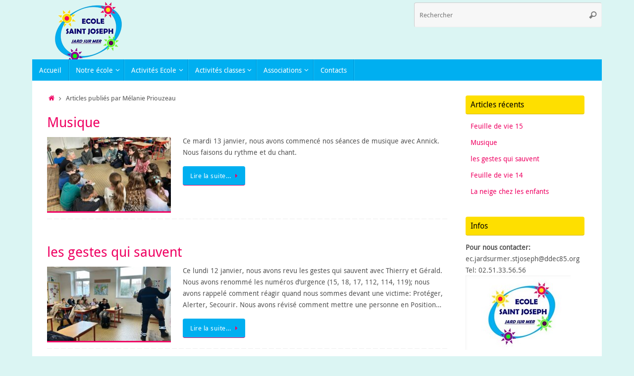

--- FILE ---
content_type: text/html; charset=UTF-8
request_url: https://jardsurmer-stjoseph.fr/author/ecolestjosephjsm85520/
body_size: 11853
content:
<!DOCTYPE html>
<html lang="fr-FR">
<head>
<meta name="viewport" content="width=device-width, user-scalable=no, initial-scale=1.0, minimum-scale=1.0, maximum-scale=1.0">
<meta http-equiv="Content-Type" content="text/html; charset=UTF-8" />
<link rel="profile" href="https://gmpg.org/xfn/11" />
<link rel="pingback" href="" />
<title>Mélanie Priouzeau &#8211; Ecole St Joseph Jard sur Mer</title>
<meta name='robots' content='max-image-preview:large' />
<link rel="alternate" type="application/rss+xml" title="Ecole St Joseph Jard sur Mer &raquo; Flux" href="https://jardsurmer-stjoseph.fr/feed/" />
<link rel="alternate" type="application/rss+xml" title="Ecole St Joseph Jard sur Mer &raquo; Flux des commentaires" href="https://jardsurmer-stjoseph.fr/comments/feed/" />
<link rel="alternate" type="application/rss+xml" title="Ecole St Joseph Jard sur Mer &raquo; Flux des articles écrits par Mélanie Priouzeau" href="https://jardsurmer-stjoseph.fr/author/ecolestjosephjsm85520/feed/" />
<style id='wp-img-auto-sizes-contain-inline-css' type='text/css'>
img:is([sizes=auto i],[sizes^="auto," i]){contain-intrinsic-size:3000px 1500px}
/*# sourceURL=wp-img-auto-sizes-contain-inline-css */
</style>
<style id='wp-emoji-styles-inline-css' type='text/css'>

	img.wp-smiley, img.emoji {
		display: inline !important;
		border: none !important;
		box-shadow: none !important;
		height: 1em !important;
		width: 1em !important;
		margin: 0 0.07em !important;
		vertical-align: -0.1em !important;
		background: none !important;
		padding: 0 !important;
	}
/*# sourceURL=wp-emoji-styles-inline-css */
</style>
<style id='wp-block-library-inline-css' type='text/css'>
:root{--wp-block-synced-color:#7a00df;--wp-block-synced-color--rgb:122,0,223;--wp-bound-block-color:var(--wp-block-synced-color);--wp-editor-canvas-background:#ddd;--wp-admin-theme-color:#007cba;--wp-admin-theme-color--rgb:0,124,186;--wp-admin-theme-color-darker-10:#006ba1;--wp-admin-theme-color-darker-10--rgb:0,107,160.5;--wp-admin-theme-color-darker-20:#005a87;--wp-admin-theme-color-darker-20--rgb:0,90,135;--wp-admin-border-width-focus:2px}@media (min-resolution:192dpi){:root{--wp-admin-border-width-focus:1.5px}}.wp-element-button{cursor:pointer}:root .has-very-light-gray-background-color{background-color:#eee}:root .has-very-dark-gray-background-color{background-color:#313131}:root .has-very-light-gray-color{color:#eee}:root .has-very-dark-gray-color{color:#313131}:root .has-vivid-green-cyan-to-vivid-cyan-blue-gradient-background{background:linear-gradient(135deg,#00d084,#0693e3)}:root .has-purple-crush-gradient-background{background:linear-gradient(135deg,#34e2e4,#4721fb 50%,#ab1dfe)}:root .has-hazy-dawn-gradient-background{background:linear-gradient(135deg,#faaca8,#dad0ec)}:root .has-subdued-olive-gradient-background{background:linear-gradient(135deg,#fafae1,#67a671)}:root .has-atomic-cream-gradient-background{background:linear-gradient(135deg,#fdd79a,#004a59)}:root .has-nightshade-gradient-background{background:linear-gradient(135deg,#330968,#31cdcf)}:root .has-midnight-gradient-background{background:linear-gradient(135deg,#020381,#2874fc)}:root{--wp--preset--font-size--normal:16px;--wp--preset--font-size--huge:42px}.has-regular-font-size{font-size:1em}.has-larger-font-size{font-size:2.625em}.has-normal-font-size{font-size:var(--wp--preset--font-size--normal)}.has-huge-font-size{font-size:var(--wp--preset--font-size--huge)}.has-text-align-center{text-align:center}.has-text-align-left{text-align:left}.has-text-align-right{text-align:right}.has-fit-text{white-space:nowrap!important}#end-resizable-editor-section{display:none}.aligncenter{clear:both}.items-justified-left{justify-content:flex-start}.items-justified-center{justify-content:center}.items-justified-right{justify-content:flex-end}.items-justified-space-between{justify-content:space-between}.screen-reader-text{border:0;clip-path:inset(50%);height:1px;margin:-1px;overflow:hidden;padding:0;position:absolute;width:1px;word-wrap:normal!important}.screen-reader-text:focus{background-color:#ddd;clip-path:none;color:#444;display:block;font-size:1em;height:auto;left:5px;line-height:normal;padding:15px 23px 14px;text-decoration:none;top:5px;width:auto;z-index:100000}html :where(.has-border-color){border-style:solid}html :where([style*=border-top-color]){border-top-style:solid}html :where([style*=border-right-color]){border-right-style:solid}html :where([style*=border-bottom-color]){border-bottom-style:solid}html :where([style*=border-left-color]){border-left-style:solid}html :where([style*=border-width]){border-style:solid}html :where([style*=border-top-width]){border-top-style:solid}html :where([style*=border-right-width]){border-right-style:solid}html :where([style*=border-bottom-width]){border-bottom-style:solid}html :where([style*=border-left-width]){border-left-style:solid}html :where(img[class*=wp-image-]){height:auto;max-width:100%}:where(figure){margin:0 0 1em}html :where(.is-position-sticky){--wp-admin--admin-bar--position-offset:var(--wp-admin--admin-bar--height,0px)}@media screen and (max-width:600px){html :where(.is-position-sticky){--wp-admin--admin-bar--position-offset:0px}}

/*# sourceURL=wp-block-library-inline-css */
</style><style id='global-styles-inline-css' type='text/css'>
:root{--wp--preset--aspect-ratio--square: 1;--wp--preset--aspect-ratio--4-3: 4/3;--wp--preset--aspect-ratio--3-4: 3/4;--wp--preset--aspect-ratio--3-2: 3/2;--wp--preset--aspect-ratio--2-3: 2/3;--wp--preset--aspect-ratio--16-9: 16/9;--wp--preset--aspect-ratio--9-16: 9/16;--wp--preset--color--black: #000000;--wp--preset--color--cyan-bluish-gray: #abb8c3;--wp--preset--color--white: #ffffff;--wp--preset--color--pale-pink: #f78da7;--wp--preset--color--vivid-red: #cf2e2e;--wp--preset--color--luminous-vivid-orange: #ff6900;--wp--preset--color--luminous-vivid-amber: #fcb900;--wp--preset--color--light-green-cyan: #7bdcb5;--wp--preset--color--vivid-green-cyan: #00d084;--wp--preset--color--pale-cyan-blue: #8ed1fc;--wp--preset--color--vivid-cyan-blue: #0693e3;--wp--preset--color--vivid-purple: #9b51e0;--wp--preset--gradient--vivid-cyan-blue-to-vivid-purple: linear-gradient(135deg,rgb(6,147,227) 0%,rgb(155,81,224) 100%);--wp--preset--gradient--light-green-cyan-to-vivid-green-cyan: linear-gradient(135deg,rgb(122,220,180) 0%,rgb(0,208,130) 100%);--wp--preset--gradient--luminous-vivid-amber-to-luminous-vivid-orange: linear-gradient(135deg,rgb(252,185,0) 0%,rgb(255,105,0) 100%);--wp--preset--gradient--luminous-vivid-orange-to-vivid-red: linear-gradient(135deg,rgb(255,105,0) 0%,rgb(207,46,46) 100%);--wp--preset--gradient--very-light-gray-to-cyan-bluish-gray: linear-gradient(135deg,rgb(238,238,238) 0%,rgb(169,184,195) 100%);--wp--preset--gradient--cool-to-warm-spectrum: linear-gradient(135deg,rgb(74,234,220) 0%,rgb(151,120,209) 20%,rgb(207,42,186) 40%,rgb(238,44,130) 60%,rgb(251,105,98) 80%,rgb(254,248,76) 100%);--wp--preset--gradient--blush-light-purple: linear-gradient(135deg,rgb(255,206,236) 0%,rgb(152,150,240) 100%);--wp--preset--gradient--blush-bordeaux: linear-gradient(135deg,rgb(254,205,165) 0%,rgb(254,45,45) 50%,rgb(107,0,62) 100%);--wp--preset--gradient--luminous-dusk: linear-gradient(135deg,rgb(255,203,112) 0%,rgb(199,81,192) 50%,rgb(65,88,208) 100%);--wp--preset--gradient--pale-ocean: linear-gradient(135deg,rgb(255,245,203) 0%,rgb(182,227,212) 50%,rgb(51,167,181) 100%);--wp--preset--gradient--electric-grass: linear-gradient(135deg,rgb(202,248,128) 0%,rgb(113,206,126) 100%);--wp--preset--gradient--midnight: linear-gradient(135deg,rgb(2,3,129) 0%,rgb(40,116,252) 100%);--wp--preset--font-size--small: 13px;--wp--preset--font-size--medium: 20px;--wp--preset--font-size--large: 36px;--wp--preset--font-size--x-large: 42px;--wp--preset--spacing--20: 0.44rem;--wp--preset--spacing--30: 0.67rem;--wp--preset--spacing--40: 1rem;--wp--preset--spacing--50: 1.5rem;--wp--preset--spacing--60: 2.25rem;--wp--preset--spacing--70: 3.38rem;--wp--preset--spacing--80: 5.06rem;--wp--preset--shadow--natural: 6px 6px 9px rgba(0, 0, 0, 0.2);--wp--preset--shadow--deep: 12px 12px 50px rgba(0, 0, 0, 0.4);--wp--preset--shadow--sharp: 6px 6px 0px rgba(0, 0, 0, 0.2);--wp--preset--shadow--outlined: 6px 6px 0px -3px rgb(255, 255, 255), 6px 6px rgb(0, 0, 0);--wp--preset--shadow--crisp: 6px 6px 0px rgb(0, 0, 0);}:where(.is-layout-flex){gap: 0.5em;}:where(.is-layout-grid){gap: 0.5em;}body .is-layout-flex{display: flex;}.is-layout-flex{flex-wrap: wrap;align-items: center;}.is-layout-flex > :is(*, div){margin: 0;}body .is-layout-grid{display: grid;}.is-layout-grid > :is(*, div){margin: 0;}:where(.wp-block-columns.is-layout-flex){gap: 2em;}:where(.wp-block-columns.is-layout-grid){gap: 2em;}:where(.wp-block-post-template.is-layout-flex){gap: 1.25em;}:where(.wp-block-post-template.is-layout-grid){gap: 1.25em;}.has-black-color{color: var(--wp--preset--color--black) !important;}.has-cyan-bluish-gray-color{color: var(--wp--preset--color--cyan-bluish-gray) !important;}.has-white-color{color: var(--wp--preset--color--white) !important;}.has-pale-pink-color{color: var(--wp--preset--color--pale-pink) !important;}.has-vivid-red-color{color: var(--wp--preset--color--vivid-red) !important;}.has-luminous-vivid-orange-color{color: var(--wp--preset--color--luminous-vivid-orange) !important;}.has-luminous-vivid-amber-color{color: var(--wp--preset--color--luminous-vivid-amber) !important;}.has-light-green-cyan-color{color: var(--wp--preset--color--light-green-cyan) !important;}.has-vivid-green-cyan-color{color: var(--wp--preset--color--vivid-green-cyan) !important;}.has-pale-cyan-blue-color{color: var(--wp--preset--color--pale-cyan-blue) !important;}.has-vivid-cyan-blue-color{color: var(--wp--preset--color--vivid-cyan-blue) !important;}.has-vivid-purple-color{color: var(--wp--preset--color--vivid-purple) !important;}.has-black-background-color{background-color: var(--wp--preset--color--black) !important;}.has-cyan-bluish-gray-background-color{background-color: var(--wp--preset--color--cyan-bluish-gray) !important;}.has-white-background-color{background-color: var(--wp--preset--color--white) !important;}.has-pale-pink-background-color{background-color: var(--wp--preset--color--pale-pink) !important;}.has-vivid-red-background-color{background-color: var(--wp--preset--color--vivid-red) !important;}.has-luminous-vivid-orange-background-color{background-color: var(--wp--preset--color--luminous-vivid-orange) !important;}.has-luminous-vivid-amber-background-color{background-color: var(--wp--preset--color--luminous-vivid-amber) !important;}.has-light-green-cyan-background-color{background-color: var(--wp--preset--color--light-green-cyan) !important;}.has-vivid-green-cyan-background-color{background-color: var(--wp--preset--color--vivid-green-cyan) !important;}.has-pale-cyan-blue-background-color{background-color: var(--wp--preset--color--pale-cyan-blue) !important;}.has-vivid-cyan-blue-background-color{background-color: var(--wp--preset--color--vivid-cyan-blue) !important;}.has-vivid-purple-background-color{background-color: var(--wp--preset--color--vivid-purple) !important;}.has-black-border-color{border-color: var(--wp--preset--color--black) !important;}.has-cyan-bluish-gray-border-color{border-color: var(--wp--preset--color--cyan-bluish-gray) !important;}.has-white-border-color{border-color: var(--wp--preset--color--white) !important;}.has-pale-pink-border-color{border-color: var(--wp--preset--color--pale-pink) !important;}.has-vivid-red-border-color{border-color: var(--wp--preset--color--vivid-red) !important;}.has-luminous-vivid-orange-border-color{border-color: var(--wp--preset--color--luminous-vivid-orange) !important;}.has-luminous-vivid-amber-border-color{border-color: var(--wp--preset--color--luminous-vivid-amber) !important;}.has-light-green-cyan-border-color{border-color: var(--wp--preset--color--light-green-cyan) !important;}.has-vivid-green-cyan-border-color{border-color: var(--wp--preset--color--vivid-green-cyan) !important;}.has-pale-cyan-blue-border-color{border-color: var(--wp--preset--color--pale-cyan-blue) !important;}.has-vivid-cyan-blue-border-color{border-color: var(--wp--preset--color--vivid-cyan-blue) !important;}.has-vivid-purple-border-color{border-color: var(--wp--preset--color--vivid-purple) !important;}.has-vivid-cyan-blue-to-vivid-purple-gradient-background{background: var(--wp--preset--gradient--vivid-cyan-blue-to-vivid-purple) !important;}.has-light-green-cyan-to-vivid-green-cyan-gradient-background{background: var(--wp--preset--gradient--light-green-cyan-to-vivid-green-cyan) !important;}.has-luminous-vivid-amber-to-luminous-vivid-orange-gradient-background{background: var(--wp--preset--gradient--luminous-vivid-amber-to-luminous-vivid-orange) !important;}.has-luminous-vivid-orange-to-vivid-red-gradient-background{background: var(--wp--preset--gradient--luminous-vivid-orange-to-vivid-red) !important;}.has-very-light-gray-to-cyan-bluish-gray-gradient-background{background: var(--wp--preset--gradient--very-light-gray-to-cyan-bluish-gray) !important;}.has-cool-to-warm-spectrum-gradient-background{background: var(--wp--preset--gradient--cool-to-warm-spectrum) !important;}.has-blush-light-purple-gradient-background{background: var(--wp--preset--gradient--blush-light-purple) !important;}.has-blush-bordeaux-gradient-background{background: var(--wp--preset--gradient--blush-bordeaux) !important;}.has-luminous-dusk-gradient-background{background: var(--wp--preset--gradient--luminous-dusk) !important;}.has-pale-ocean-gradient-background{background: var(--wp--preset--gradient--pale-ocean) !important;}.has-electric-grass-gradient-background{background: var(--wp--preset--gradient--electric-grass) !important;}.has-midnight-gradient-background{background: var(--wp--preset--gradient--midnight) !important;}.has-small-font-size{font-size: var(--wp--preset--font-size--small) !important;}.has-medium-font-size{font-size: var(--wp--preset--font-size--medium) !important;}.has-large-font-size{font-size: var(--wp--preset--font-size--large) !important;}.has-x-large-font-size{font-size: var(--wp--preset--font-size--x-large) !important;}
/*# sourceURL=global-styles-inline-css */
</style>

<style id='classic-theme-styles-inline-css' type='text/css'>
/*! This file is auto-generated */
.wp-block-button__link{color:#fff;background-color:#32373c;border-radius:9999px;box-shadow:none;text-decoration:none;padding:calc(.667em + 2px) calc(1.333em + 2px);font-size:1.125em}.wp-block-file__button{background:#32373c;color:#fff;text-decoration:none}
/*# sourceURL=/wp-includes/css/classic-themes.min.css */
</style>
<link rel='stylesheet' id='tempera-fonts-css' href='https://jardsurmer-stjoseph.fr/wp-content/themes/tempera/fonts/fontfaces.css?ver=1.8.3' type='text/css' media='all' />
<link rel='stylesheet' id='tempera-style-css' href='https://jardsurmer-stjoseph.fr/wp-content/themes/tempera/style.css?ver=1.8.3' type='text/css' media='all' />
<style id='tempera-style-inline-css' type='text/css'>
#header, #main, #topbar-inner { max-width: 1150px; } #container.one-column { } #container.two-columns-right #secondary { width:250px; float:right; } #container.two-columns-right #content { width:calc(100% - 280px); float:left; } #container.two-columns-left #primary { width:250px; float:left; } #container.two-columns-left #content { width:calc(100% - 280px); float:right; } #container.three-columns-right .sidey { width:125px; float:left; } #container.three-columns-right #primary { margin-left:15px; margin-right:15px; } #container.three-columns-right #content { width: calc(100% - 280px); float:left;} #container.three-columns-left .sidey { width:125px; float:left; } #container.three-columns-left #secondary {margin-left:15px; margin-right:15px; } #container.three-columns-left #content { width: calc(100% - 280px); float:right; } #container.three-columns-sided .sidey { width:125px; float:left; } #container.three-columns-sided #secondary { float:right; } #container.three-columns-sided #content { width: calc(100% - 310px); float:right; margin: 0 155px 0 -1150px; } body { font-family: "Droid Sans"; } #content h1.entry-title a, #content h2.entry-title a, #content h1.entry-title , #content h2.entry-title { font-family: "Droid Sans"; } .widget-title, .widget-title a { font-family: "Droid Sans"; } .entry-content h1, .entry-content h2, .entry-content h3, .entry-content h4, .entry-content h5, .entry-content h6, #comments #reply-title, .nivo-caption h2, #front-text1 h2, #front-text2 h2, .column-header-image, .column-header-noimage { font-family: "Yanone Kaffeesatz Light"; } #site-title span a { font-family: "Open Sans Light"; } #access ul li a, #access ul li a span { font-family: "Droid Sans"; } body { color: #555; background-color: #DBF5F3 } a { color: #EF0363; } a:hover,.entry-meta span a:hover, .comments-link a:hover { color: #00AFF0; } #header { ; } #site-title span a { color:#FFFFFF; } #site-description { color:#777; background-color: rgba(0,175,240,0.3); padding-left: 6px; } .socials a { background-color: #EF0363; } .socials .socials-hover { background-color: #6ADBD8; } /* Main menu top level */ #access a, #nav-toggle span, li.menu-main-search .searchform input[type="search"] { color: #FFFFFF; } li.menu-main-search .searchform input[type="search"] { background-color: #18c7ff; border-left-color: #0091d2; } #access, #nav-toggle {background-color: #00AFF0; } #access > .menu > ul > li > a > span { border-color: #0091d2; -webkit-box-shadow: 1px 0 0 #18c7ff; box-shadow: 1px 0 0 #18c7ff; } /*.rtl #access > .menu > ul > li > a > span { -webkit-box-shadow: -1px 0 0 #18c7ff; box-shadow: -1px 0 0 #18c7ff; } */ #access a:hover {background-color: #0dbcfd; } #access ul li.current_page_item > a, #access ul li.current-menu-item > a, #access ul li.current_page_ancestor > a, #access ul li.current-menu-ancestor > a { background-color: #0dbcfd; } /* Main menu Submenus */ #access > .menu > ul > li > ul:before {border-bottom-color:#00AFF0;} #access ul ul ul li:first-child:before { border-right-color:#00AFF0;} #access ul ul li { background-color:#00AFF0; border-top-color:#0ebdfe; border-bottom-color:#00a4e5} #access ul ul li a{color:#FFFFFF} #access ul ul li a:hover{background:#0ebdfe} #access ul ul li.current_page_item > a, #access ul ul li.current-menu-item > a, #access ul ul li.current_page_ancestor > a, #access ul ul li.current-menu-ancestor > a { background-color:#0ebdfe; } #topbar { background-color: #00AFF0;border-bottom-color:#28d7ff; box-shadow:3px 0 3px #0087c8; } .topmenu ul li a, .topmenu .searchsubmit { color: #FEDF00; } .topmenu ul li a:hover, .topmenu .searchform input[type="search"] { color: #EF0363; border-bottom-color: rgba( 239,3,99, 0.5); } #main { background-color: #FFFFFF; } #author-info, #entry-author-info, #content .page-title { border-color: #EF0363; background: #F7F7F7; } #entry-author-info #author-avatar, #author-info #author-avatar { border-color: #EEEEEE; } .sidey .widget-container { color: #555; background-color: #FFFFFF; } .sidey .widget-title { color: #000000; background-color: #FEDF00;border-color:#d6b700;} .sidey .widget-container a {color:#EF0363;} .sidey .widget-container a:hover {color:#00AFF0;} .entry-content h1, .entry-content h2, .entry-content h3, .entry-content h4, .entry-content h5, .entry-content h6 { color: #EF0363; } .sticky .entry-header {border-color:#EF0363 } .entry-title, .entry-title a { color: #EF0363; } .entry-title a:hover { color: #00AFF0; } #content span.entry-format { color: #FFFFFF; background-color: #00AFF0; } #footer { color: #FFFFFF; background-color: #DBF5F3; } #footer2 { color: #FFFFFF; background-color: #00AFF0; } #footer a { color: #EF0363; } #footer a:hover { color: #00AFF0; } #footer2 a, .footermenu ul li:after { color: #FEDF00; } #footer2 a:hover { color: #EF0363; } #footer .widget-container { color: #555; background-color: #FFFFFF; } #footer .widget-title { color: #000000; background-color: #FEDF00;border-color:#d6b700 } a.continue-reading-link, #cryout_ajax_more_trigger { color:#FFFFFF; background:#00AFF0; border-bottom-color:#EF0363; } a.continue-reading-link:hover { border-bottom-color:#FEDF00; } a.continue-reading-link i.crycon-right-dir {color:#EF0363} a.continue-reading-link:hover i.crycon-right-dir {color:#FEDF00} .page-link a, .page-link > span > em {border-color:#CCCCCC} .columnmore a {background:#EF0363;color:#F7F7F7} .columnmore a:hover {background:#FEDF00;} .button, #respond .form-submit input#submit, input[type="submit"], input[type="reset"] { background-color: #EF0363; } .button:hover, #respond .form-submit input#submit:hover { background-color: #FEDF00; } .entry-content tr th, .entry-content thead th { color: #EF0363; } .entry-content table, .entry-content fieldset, .entry-content tr td, .entry-content tr th, .entry-content thead th { border-color: #CCCCCC; } .entry-content tr.even td { background-color: #F7F7F7 !important; } hr { border-color: #CCCCCC; } input[type="text"], input[type="password"], input[type="email"], textarea, select, input[type="color"],input[type="date"],input[type="datetime"],input[type="datetime-local"],input[type="month"],input[type="number"],input[type="range"], input[type="search"],input[type="tel"],input[type="time"],input[type="url"],input[type="week"] { background-color: #F7F7F7; border-color: #CCCCCC #EEEEEE #EEEEEE #CCCCCC; color: #555; } input[type="submit"], input[type="reset"] { color: #FFFFFF; background-color: #EF0363; } input[type="text"]:hover, input[type="password"]:hover, input[type="email"]:hover, textarea:hover, input[type="color"]:hover, input[type="date"]:hover, input[type="datetime"]:hover, input[type="datetime-local"]:hover, input[type="month"]:hover, input[type="number"]:hover, input[type="range"]:hover, input[type="search"]:hover, input[type="tel"]:hover, input[type="time"]:hover, input[type="url"]:hover, input[type="week"]:hover { background-color: rgba(247,247,247,0.4); } .entry-content pre { border-color: #CCCCCC; border-bottom-color:#EF0363;} .entry-content code { background-color:#F7F7F7;} .entry-content blockquote { border-color: #EEEEEE; } abbr, acronym { border-color: #555; } .comment-meta a { color: #555; } #respond .form-allowed-tags { color: #999; } .entry-meta .crycon-metas:before {color:#666;} .entry-meta span a, .comments-link a, .entry-meta {color:#666;} .entry-meta span a:hover, .comments-link a:hover {} .nav-next a:hover {} .nav-previous a:hover { } .pagination { border-color:#ededed;} .pagination span, .pagination a { background:#F7F7F7; border-left-color:#dddddd; border-right-color:#ffffff; } .pagination a:hover { background: #ffffff; } #searchform input[type="text"] {color:#999;} .caption-accented .wp-caption { background-color:rgba(239,3,99,0.8); color:#FFFFFF} .tempera-image-one .entry-content img[class*='align'], .tempera-image-one .entry-summary img[class*='align'], .tempera-image-two .entry-content img[class*='align'], .tempera-image-two .entry-summary img[class*='align'], .tempera-image-one .entry-content [class*='wp-block'][class*='align'] img, .tempera-image-one .entry-summary [class*='wp-block'][class*='align'] img, .tempera-image-two .entry-content [class*='wp-block'][class*='align'] img, .tempera-image-two .entry-summary [class*='wp-block'][class*='align'] img { border-color:#EF0363;} html { font-size:14px; line-height:1.7; } .entry-content, .entry-summary, #frontpage blockquote { text-align:inherit; } .entry-content, .entry-summary, .widget-area { ; } #content h1.entry-title, #content h2.entry-title { font-size:28px ;} .widget-title, .widget-title a { font-size:16px ;} h1 { font-size: 2.947em; } h2 { font-size: 2.569em; } h3 { font-size: 2.191em; } h4 { font-size: 1.813em; } h5 { font-size: 1.435em; } h6 { font-size: 1.057em; } #site-title { font-size:38px ;} #access ul li a, li.menu-main-search .searchform input[type="search"] { font-size:14px ;} #respond .form-allowed-tags { display:none;} .nocomments, .nocomments2 {display:none;} .comments-link span { display:none;} #header-container > div { margin:0px 0 0 0px;} .entry-content p, .entry-content ul, .entry-content ol, .entry-content dd, .entry-content pre, .entry-content hr, .entry-summary p, .commentlist p { margin-bottom: 1.0em; } header.entry-header > .entry-meta { display: none; } #toTop {background:#FFFFFF;margin-left:1300px;} #toTop:hover .crycon-back2top:before {color:#FEDF00;} @media (max-width: 1195px) { #footer2 #toTop { position: relative; margin-left: auto !important; margin-right: auto !important; bottom: 0; display: block; width: 45px; border-radius: 4px 4px 0 0; opacity: 1; } } #main {margin-top:0px; } #forbottom {margin-left: 30px; margin-right: 30px;} #header-widget-area { width: 33%; } #branding { height:120px; } 
/* Tempera Custom CSS */
/*# sourceURL=tempera-style-inline-css */
</style>
<link rel='stylesheet' id='tempera-mobile-css' href='https://jardsurmer-stjoseph.fr/wp-content/themes/tempera/styles/style-mobile.css?ver=1.8.3' type='text/css' media='all' />
<script type="text/javascript" src="https://jardsurmer-stjoseph.fr/wp-includes/js/jquery/jquery.min.js?ver=3.7.1" id="jquery-core-js"></script>
<script type="text/javascript" src="https://jardsurmer-stjoseph.fr/wp-includes/js/jquery/jquery-migrate.min.js?ver=3.4.1" id="jquery-migrate-js"></script>
<link rel="https://api.w.org/" href="https://jardsurmer-stjoseph.fr/wp-json/" /><link rel="alternate" title="JSON" type="application/json" href="https://jardsurmer-stjoseph.fr/wp-json/wp/v2/users/5" /><meta name="generator" content="WordPress 6.9" />
	<!--[if lt IE 9]>
	<script>
	document.createElement('header');
	document.createElement('nav');
	document.createElement('section');
	document.createElement('article');
	document.createElement('aside');
	document.createElement('footer');
	</script>
	<![endif]-->
	</head>
<body data-rsssl=1 class="archive author author-ecolestjosephjsm85520 author-5 wp-theme-tempera tempera-image-one caption-dark tempera-comment-placeholders tempera-menu-left tempera-topbarhide">

	<a class="skip-link screen-reader-text" href="#main" title="Passer au contenu"> Passer au contenu </a>
	
<div id="wrapper" class="hfeed">
<div id="topbar" ><div id="topbar-inner">  </div></div>

<div id="header-full">
	<header id="header">
		<div id="masthead">
			<div id="branding" role="banner" >
					<div id="header-container">
	<div><a id="logo" href="https://jardsurmer-stjoseph.fr/" ><img title="Ecole St Joseph Jard sur Mer" alt="Ecole St Joseph Jard sur Mer" src="https://jardsurmer-stjoseph.fr/wp-content/uploads/2015/03/Logo-ecole-site.png" /></a></div></div>						<div id="header-widget-area">
			<ul class="yoyo">
				<li id="search-2" class="widget-container widget_search">
<form role="search" method="get" class="searchform" action="https://jardsurmer-stjoseph.fr/">
	<label>
		<span class="screen-reader-text">Recherche pour :</span>
		<input type="search" class="s" placeholder="Rechercher" value="" name="s" />
	</label>
	<button type="submit" class="searchsubmit"><span class="screen-reader-text">Rechercher</span><i class="crycon-search"></i></button>
</form>
</li>			</ul>
		</div>
					<div style="clear:both;"></div>
			</div><!-- #branding -->
			<button id="nav-toggle"><span>&nbsp;</span></button>
			<nav id="access" class="jssafe" role="navigation">
					<div class="skip-link screen-reader-text"><a href="#content" title="Passer au contenu">
		Passer au contenu	</a></div>
	<div class="menu"><ul id="prime_nav" class="menu"><li id="menu-item-945" class="menu-item menu-item-type-custom menu-item-object-custom menu-item-home menu-item-945"><a href="https://jardsurmer-stjoseph.fr/"><span>Accueil</span></a></li>
<li id="menu-item-43" class="menu-item menu-item-type-custom menu-item-object-custom menu-item-has-children menu-item-43"><a><span>Notre école</span></a>
<ul class="sub-menu">
	<li id="menu-item-147" class="menu-item menu-item-type-post_type menu-item-object-page menu-item-147"><a href="https://jardsurmer-stjoseph.fr/circulaire-et-reglement-2/"><span>Circulaire et réglement</span></a></li>
	<li id="menu-item-54" class="menu-item menu-item-type-post_type menu-item-object-page menu-item-54"><a href="https://jardsurmer-stjoseph.fr/equipe-educative/"><span>Equipe éducative</span></a></li>
	<li id="menu-item-53" class="menu-item menu-item-type-post_type menu-item-object-page menu-item-53"><a href="https://jardsurmer-stjoseph.fr/documents/"><span>Projet d’établissement</span></a></li>
	<li id="menu-item-55" class="menu-item menu-item-type-post_type menu-item-object-page menu-item-55"><a href="https://jardsurmer-stjoseph.fr/calendrier-scolaire/"><span>Calendrier scolaire</span></a></li>
	<li id="menu-item-52" class="menu-item menu-item-type-post_type menu-item-object-page menu-item-52"><a href="https://jardsurmer-stjoseph.fr/inscriptions/"><span>Inscriptions</span></a></li>
</ul>
</li>
<li id="menu-item-95" class="menu-item menu-item-type-custom menu-item-object-custom menu-item-has-children menu-item-95"><a href="http://j"><span>Activités Ecole</span></a>
<ul class="sub-menu">
	<li id="menu-item-96" class="menu-item menu-item-type-taxonomy menu-item-object-category menu-item-96"><a href="https://jardsurmer-stjoseph.fr/category/temps-forts/"><span>Temps Forts</span></a></li>
	<li id="menu-item-91" class="menu-item menu-item-type-taxonomy menu-item-object-category menu-item-91"><a href="https://jardsurmer-stjoseph.fr/category/catechese/"><span>Catéchèse</span></a></li>
	<li id="menu-item-94" class="menu-item menu-item-type-taxonomy menu-item-object-category menu-item-94"><a href="https://jardsurmer-stjoseph.fr/category/travaux/"><span>Travaux</span></a></li>
</ul>
</li>
<li id="menu-item-56" class="menu-item menu-item-type-custom menu-item-object-custom menu-item-has-children menu-item-56"><a><span>Activités classes</span></a>
<ul class="sub-menu">
	<li id="menu-item-23" class="menu-item menu-item-type-taxonomy menu-item-object-category menu-item-23"><a href="https://jardsurmer-stjoseph.fr/category/classe-de-roselyne/"><span>Classe de Roselyne</span></a></li>
	<li id="menu-item-24" class="menu-item menu-item-type-taxonomy menu-item-object-category menu-item-24"><a href="https://jardsurmer-stjoseph.fr/category/classe-de-veronique/"><span>Classe de Véronique</span></a></li>
	<li id="menu-item-25" class="menu-item menu-item-type-taxonomy menu-item-object-category menu-item-25"><a href="https://jardsurmer-stjoseph.fr/category/classe-de-melanie/"><span>Classe de Mélanie</span></a></li>
</ul>
</li>
<li id="menu-item-57" class="menu-item menu-item-type-custom menu-item-object-custom menu-item-has-children menu-item-57"><a><span>Associations</span></a>
<ul class="sub-menu">
	<li id="menu-item-37" class="menu-item menu-item-type-taxonomy menu-item-object-category menu-item-37"><a href="https://jardsurmer-stjoseph.fr/category/ogec/"><span>OGEC</span></a></li>
</ul>
</li>
<li id="menu-item-76" class="menu-item menu-item-type-post_type menu-item-object-page menu-item-76"><a href="https://jardsurmer-stjoseph.fr/contacts/"><span>Contacts</span></a></li>
</ul></div>			</nav><!-- #access -->
		</div><!-- #masthead -->
	</header><!-- #header -->
</div><!-- #header-full -->

<div style="clear:both;height:0;"> </div>

<div id="main" class="main">
			<div  id="forbottom" >
		
		<div style="clear:both;"> </div>

		
		<section id="container" class="two-columns-right">
			<div id="content" role="main">
			<div class="breadcrumbs"><a href="https://jardsurmer-stjoseph.fr"><i class="crycon-homebread"></i><span class="screen-reader-text">Accueil</span></a><i class="crycon-angle-right"></i> <span class="current">Articles publiés par Mélanie Priouzeau</span></div><!--breadcrumbs-->
			
				
				
								
					
	<article id="post-13795" class="post-13795 post type-post status-publish format-standard has-post-thumbnail hentry category-classe-de-melanie">
				
		<header class="entry-header">			
			<h2 class="entry-title">
				<a href="https://jardsurmer-stjoseph.fr/2026/01/13/musique-3/" title="Permalien vers Musique" rel="bookmark">Musique</a>
			</h2>
						<div class="entry-meta">
							</div><!-- .entry-meta -->	
		</header><!-- .entry-header -->
		
						
												<div class="entry-summary">
						<a href="https://jardsurmer-stjoseph.fr/2026/01/13/musique-3/" title="Musique"><img width="250" height="150" src="https://jardsurmer-stjoseph.fr/wp-content/uploads/2026/01/IMG_4774-250x150.jpg" class="alignleft post_thumbnail wp-post-image" alt="" decoding="async" /></a>						<p>Ce mardi 13 janvier, nous avons commencé nos séances de musique avec Annick. Nous faisons du rythme et du chant.</p>
<p class="continue-reading-button"> <a class="continue-reading-link" href="https://jardsurmer-stjoseph.fr/2026/01/13/musique-3/">Lire la suite&#8230;<i class="crycon-right-dir"></i></a></p>
						</div><!-- .entry-summary -->
									
		
		<footer class="entry-meta">
					</footer>
	</article><!-- #post-13795 -->
	
	
				
					
	<article id="post-13789" class="post-13789 post type-post status-publish format-standard has-post-thumbnail hentry category-classe-de-melanie">
				
		<header class="entry-header">			
			<h2 class="entry-title">
				<a href="https://jardsurmer-stjoseph.fr/2026/01/12/les-gestes-qui-sauvent/" title="Permalien vers les gestes qui sauvent" rel="bookmark">les gestes qui sauvent</a>
			</h2>
						<div class="entry-meta">
							</div><!-- .entry-meta -->	
		</header><!-- .entry-header -->
		
						
												<div class="entry-summary">
						<a href="https://jardsurmer-stjoseph.fr/2026/01/12/les-gestes-qui-sauvent/" title="les gestes qui sauvent"><img width="250" height="150" src="https://jardsurmer-stjoseph.fr/wp-content/uploads/2026/01/IMG_4771-250x150.jpg" class="alignleft post_thumbnail wp-post-image" alt="" decoding="async" /></a>						<p>Ce lundi 12 janvier, nous avons revu les gestes qui sauvent avec Thierry et Gérald. Nous avons renommé les numéros d&#8217;urgence (15, 18, 17, 112, 114, 119); nous avons rappelé comment réagir quand nous sommes devant une victime: Protéger, Alerter, Secourir. Nous avons révisé comment mettre une personne en Position…</p>
<p class="continue-reading-button"> <a class="continue-reading-link" href="https://jardsurmer-stjoseph.fr/2026/01/12/les-gestes-qui-sauvent/">Lire la suite&#8230;<i class="crycon-right-dir"></i></a></p>
						</div><!-- .entry-summary -->
									
		
		<footer class="entry-meta">
					</footer>
	</article><!-- #post-13789 -->
	
	
				
					
	<article id="post-13729" class="post-13729 post type-post status-publish format-standard has-post-thumbnail hentry category-classe-de-melanie category-classe-de-roselyne">
				
		<header class="entry-header">			
			<h2 class="entry-title">
				<a href="https://jardsurmer-stjoseph.fr/2025/12/19/surprise-de-noel/" title="Permalien vers Surprise de Noël" rel="bookmark">Surprise de Noël</a>
			</h2>
						<div class="entry-meta">
							</div><!-- .entry-meta -->	
		</header><!-- .entry-header -->
		
						
												<div class="entry-summary">
						<a href="https://jardsurmer-stjoseph.fr/2025/12/19/surprise-de-noel/" title="Surprise de Noël"><img width="250" height="150" src="https://jardsurmer-stjoseph.fr/wp-content/uploads/2025/12/IMG_4537-250x150.jpg" class="alignleft post_thumbnail wp-post-image" alt="" decoding="async" /></a>						<p>Ce dernier après-midi avant les vacances, nous avons préparé une surprise que les enfants vont ramener dans leurs familles.</p>
<p class="continue-reading-button"> <a class="continue-reading-link" href="https://jardsurmer-stjoseph.fr/2025/12/19/surprise-de-noel/">Lire la suite&#8230;<i class="crycon-right-dir"></i></a></p>
						</div><!-- .entry-summary -->
									
		
		<footer class="entry-meta">
					</footer>
	</article><!-- #post-13729 -->
	
	
				
					
	<article id="post-13720" class="post-13720 post type-post status-publish format-standard has-post-thumbnail hentry category-classe-de-melanie category-classe-de-roselyne category-classe-de-veronique">
				
		<header class="entry-header">			
			<h2 class="entry-title">
				<a href="https://jardsurmer-stjoseph.fr/2025/12/19/esprit-cirk/" title="Permalien vers Esprit cirk" rel="bookmark">Esprit cirk</a>
			</h2>
						<div class="entry-meta">
							</div><!-- .entry-meta -->	
		</header><!-- .entry-header -->
		
						
												<div class="entry-summary">
						<a href="https://jardsurmer-stjoseph.fr/2025/12/19/esprit-cirk/" title="Esprit cirk"><img width="250" height="150" src="https://jardsurmer-stjoseph.fr/wp-content/uploads/2025/12/IMG_4521-250x150.jpg" class="alignleft post_thumbnail wp-post-image" alt="" decoding="async" loading="lazy" /></a>						<p>Vendredi 19/12, nous sommes tous allés voir un spectacle&nbsp;intitulé &#8220;Esprit Cirk&#8221;&nbsp;offert par Vendée Grand Littoral. Ce spectacle a été réalisé par l&#8217;école de cirque de La Mothe Achard &nbsp;</p>
<p class="continue-reading-button"> <a class="continue-reading-link" href="https://jardsurmer-stjoseph.fr/2025/12/19/esprit-cirk/">Lire la suite&#8230;<i class="crycon-right-dir"></i></a></p>
						</div><!-- .entry-summary -->
									
		
		<footer class="entry-meta">
					</footer>
	</article><!-- #post-13720 -->
	
	
				
					
	<article id="post-13699" class="post-13699 post type-post status-publish format-standard has-post-thumbnail hentry category-classe-de-melanie category-classe-de-veronique">
				
		<header class="entry-header">			
			<h2 class="entry-title">
				<a href="https://jardsurmer-stjoseph.fr/2025/12/19/danses-et-chants-pour-les-residents-de-ste-anne/" title="Permalien vers Danses et chants pour les résidents de Ste Anne" rel="bookmark">Danses et chants pour les résidents de Ste Anne</a>
			</h2>
						<div class="entry-meta">
							</div><!-- .entry-meta -->	
		</header><!-- .entry-header -->
		
						
												<div class="entry-summary">
						<a href="https://jardsurmer-stjoseph.fr/2025/12/19/danses-et-chants-pour-les-residents-de-ste-anne/" title="Danses et chants pour les résidents de Ste Anne"><img width="250" height="150" src="https://jardsurmer-stjoseph.fr/wp-content/uploads/2025/12/IMG_4500-250x150.jpg" class="alignleft post_thumbnail wp-post-image" alt="" decoding="async" loading="lazy" /></a>						<p>Nous avons dansé et chanté pour les résidents de la maison de retraite lors de leur repas de Noël à la salle des fêtes.</p>
<p class="continue-reading-button"> <a class="continue-reading-link" href="https://jardsurmer-stjoseph.fr/2025/12/19/danses-et-chants-pour-les-residents-de-ste-anne/">Lire la suite&#8230;<i class="crycon-right-dir"></i></a></p>
						</div><!-- .entry-summary -->
									
		
		<footer class="entry-meta">
					</footer>
	</article><!-- #post-13699 -->
	
	
				
				<div class='pagination_container'><nav class='pagination'><span class='current'>1</span><a href='https://jardsurmer-stjoseph.fr/author/ecolestjosephjsm85520/page/2/' class='inactive' >2</a><a href='https://jardsurmer-stjoseph.fr/author/ecolestjosephjsm85520/page/3/' class='inactive' >3</a><a href='https://jardsurmer-stjoseph.fr/author/ecolestjosephjsm85520/page/2/'>&rsaquo;</a><a href='https://jardsurmer-stjoseph.fr/author/ecolestjosephjsm85520/page/111/'>&raquo;</a></nav></div>

			
						</div><!-- #content -->
				<div id="secondary" class="widget-area sidey" role="complementary">
		
			<ul class="xoxo">
								
		<li id="recent-posts-2" class="widget-container widget_recent_entries">
		<h3 class="widget-title">Articles récents</h3>
		<ul>
											<li>
					<a href="https://jardsurmer-stjoseph.fr/2026/01/16/feuille-de-vie-15-11/">Feuille de vie 15</a>
									</li>
											<li>
					<a href="https://jardsurmer-stjoseph.fr/2026/01/13/musique-3/">Musique</a>
									</li>
											<li>
					<a href="https://jardsurmer-stjoseph.fr/2026/01/12/les-gestes-qui-sauvent/">les gestes qui sauvent</a>
									</li>
											<li>
					<a href="https://jardsurmer-stjoseph.fr/2026/01/09/feuille-de-vie-14-10/">Feuille de vie 14</a>
									</li>
											<li>
					<a href="https://jardsurmer-stjoseph.fr/2026/01/07/la-neige-chez-les-enfants/">La neige chez les enfants</a>
									</li>
					</ul>

		</li><li id="black-studio-tinymce-4" class="widget-container widget_black_studio_tinymce"><h3 class="widget-title">Infos</h3><div class="textwidget"><p><strong>Pour nous contacter:</strong></p>
<p>ec.jardsurmer.stjoseph@ddec85.org</p>
<p>Tel: 02.51.33.56.56</p>
<p><a href="https://jardsurmer-stjoseph.fr/wp-content/uploads/2015/03/Logo-ecole-site.jpg"><img class="alignnone size-full wp-image-34" src="https://jardsurmer-stjoseph.fr/wp-content/uploads/2015/03/Logo-ecole-site.jpg" alt="Logo-ecole-site" width="212" height="150" /></a></p>
<p>&nbsp;</p>
</div></li>			</ul>

			
		</div>
		</section><!-- #primary -->


	<div style="clear:both;"></div>
	</div> <!-- #forbottom -->


	<footer id="footer" role="contentinfo">
		<div id="colophon">
		
			

			<div id="footer-widget-area"  role="complementary"  class="footertwo" >


				<div id="second" class="widget-area">
					<ul class="xoxo">
						<li id="categories-2" class="widget-container widget_categories"><h3 class="widget-title">Catégories</h3><form action="https://jardsurmer-stjoseph.fr" method="get"><label class="screen-reader-text" for="cat">Catégories</label><select  name='cat' id='cat' class='postform'>
	<option value='-1'>Sélectionner une catégorie</option>
	<option class="level-0" value="3">Activités Ecole</option>
	<option class="level-0" value="24">Catéchèse</option>
	<option class="level-0" value="8">Classe de Mélanie</option>
	<option class="level-0" value="6">Classe de Roselyne</option>
	<option class="level-0" value="7">Classe de Véronique</option>
	<option class="level-0" value="1">Non classé</option>
	<option class="level-0" value="14">OGEC</option>
	<option class="level-0" value="47">RA</option>
	<option class="level-0" value="27">Temps Forts</option>
	<option class="level-0" value="26">Travaux</option>
</select>
</form><script type="text/javascript">
/* <![CDATA[ */

( ( dropdownId ) => {
	const dropdown = document.getElementById( dropdownId );
	function onSelectChange() {
		setTimeout( () => {
			if ( 'escape' === dropdown.dataset.lastkey ) {
				return;
			}
			if ( dropdown.value && parseInt( dropdown.value ) > 0 && dropdown instanceof HTMLSelectElement ) {
				dropdown.parentElement.submit();
			}
		}, 250 );
	}
	function onKeyUp( event ) {
		if ( 'Escape' === event.key ) {
			dropdown.dataset.lastkey = 'escape';
		} else {
			delete dropdown.dataset.lastkey;
		}
	}
	function onClick() {
		delete dropdown.dataset.lastkey;
	}
	dropdown.addEventListener( 'keyup', onKeyUp );
	dropdown.addEventListener( 'click', onClick );
	dropdown.addEventListener( 'change', onSelectChange );
})( "cat" );

//# sourceURL=WP_Widget_Categories%3A%3Awidget
/* ]]> */
</script>
</li>					</ul>
				</div><!-- #second .widget-area -->

				<div id="third" class="widget-area">
					<ul class="xoxo">
						<li id="black-studio-tinymce-2" class="widget-container widget_black_studio_tinymce"><h3 class="widget-title">Liens</h3><div class="textwidget"><ul>
<li><a href="http://www.ville-jardsurmer.fr/" target="_blank" rel="noopener">Notre commune</a></li>
<li><a href="http://ddec85.org" target="_blank" rel="noopener">Enseignement Catholique de Vendée</a></li>
<li><a href="https://www.ville-jardsurmer.fr/restauration-scolaire/" target="_blank" rel="noopener">Menus du mois</a></li>
</ul>
</div></li>					</ul>
				</div><!-- #third .widget-area -->

			</div><!-- #footer-widget-area -->
			
		</div><!-- #colophon -->

		<div id="footer2">
		
			<div id="toTop"><i class="crycon-back2top"></i> </div><nav class="footermenu"><ul id="menu-menu2" class="menu"><li id="menu-item-60" class="menu-item menu-item-type-post_type menu-item-object-page menu-item-60"><a href="https://jardsurmer-stjoseph.fr/mentions-legales/">Mentions légales</a></li>
<li id="menu-item-4328" class="menu-item menu-item-type-post_type menu-item-object-page menu-item-4328"><a href="https://jardsurmer-stjoseph.fr/declaration-de-protection-de-la-vie-privee/">Déclaration de protection de la vie privée</a></li>
<li id="menu-item-5448" class="menu-item menu-item-type-post_type menu-item-object-page menu-item-5448"><a href="https://jardsurmer-stjoseph.fr/presentation-regroupement-dadaptation/">Présentation du Regroupement d’Adaptation</a></li>
<li id="menu-item-5452" class="menu-item menu-item-type-post_type menu-item-object-page menu-item-5452"><a href="https://jardsurmer-stjoseph.fr/infos-de-lannee/">Infos de l’année</a></li>
</ul></nav>	<span style="display:block;float:right;text-align:right;padding:0 20px 5px;font-size:.9em;">
	Fièrement propulsé par <a target="_blank" href="http://www.cryoutcreations.eu" title="Tempera Theme by Cryout Creations">Tempera</a> &amp; <a target="_blank" href="http://wordpress.org/"
			title="Plate-forme de publication personnelle à la pointe de la sémantique">  WordPress.		</a>
	</span><!-- #site-info -->
				
		</div><!-- #footer2 -->

	</footer><!-- #footer -->

	</div><!-- #main -->
</div><!-- #wrapper -->


<script type="speculationrules">
{"prefetch":[{"source":"document","where":{"and":[{"href_matches":"/*"},{"not":{"href_matches":["/wp-*.php","/wp-admin/*","/wp-content/uploads/*","/wp-content/*","/wp-content/plugins/*","/wp-content/themes/tempera/*","/*\\?(.+)"]}},{"not":{"selector_matches":"a[rel~=\"nofollow\"]"}},{"not":{"selector_matches":".no-prefetch, .no-prefetch a"}}]},"eagerness":"conservative"}]}
</script>
<script type="text/javascript" id="tempera-frontend-js-extra">
/* <![CDATA[ */
var tempera_settings = {"mobile":"1","fitvids":"1","contentwidth":"900"};
//# sourceURL=tempera-frontend-js-extra
/* ]]> */
</script>
<script type="text/javascript" src="https://jardsurmer-stjoseph.fr/wp-content/themes/tempera/js/frontend.js?ver=1.8.3" id="tempera-frontend-js"></script>
<script id="wp-emoji-settings" type="application/json">
{"baseUrl":"https://s.w.org/images/core/emoji/17.0.2/72x72/","ext":".png","svgUrl":"https://s.w.org/images/core/emoji/17.0.2/svg/","svgExt":".svg","source":{"concatemoji":"https://jardsurmer-stjoseph.fr/wp-includes/js/wp-emoji-release.min.js?ver=6.9"}}
</script>
<script type="module">
/* <![CDATA[ */
/*! This file is auto-generated */
const a=JSON.parse(document.getElementById("wp-emoji-settings").textContent),o=(window._wpemojiSettings=a,"wpEmojiSettingsSupports"),s=["flag","emoji"];function i(e){try{var t={supportTests:e,timestamp:(new Date).valueOf()};sessionStorage.setItem(o,JSON.stringify(t))}catch(e){}}function c(e,t,n){e.clearRect(0,0,e.canvas.width,e.canvas.height),e.fillText(t,0,0);t=new Uint32Array(e.getImageData(0,0,e.canvas.width,e.canvas.height).data);e.clearRect(0,0,e.canvas.width,e.canvas.height),e.fillText(n,0,0);const a=new Uint32Array(e.getImageData(0,0,e.canvas.width,e.canvas.height).data);return t.every((e,t)=>e===a[t])}function p(e,t){e.clearRect(0,0,e.canvas.width,e.canvas.height),e.fillText(t,0,0);var n=e.getImageData(16,16,1,1);for(let e=0;e<n.data.length;e++)if(0!==n.data[e])return!1;return!0}function u(e,t,n,a){switch(t){case"flag":return n(e,"\ud83c\udff3\ufe0f\u200d\u26a7\ufe0f","\ud83c\udff3\ufe0f\u200b\u26a7\ufe0f")?!1:!n(e,"\ud83c\udde8\ud83c\uddf6","\ud83c\udde8\u200b\ud83c\uddf6")&&!n(e,"\ud83c\udff4\udb40\udc67\udb40\udc62\udb40\udc65\udb40\udc6e\udb40\udc67\udb40\udc7f","\ud83c\udff4\u200b\udb40\udc67\u200b\udb40\udc62\u200b\udb40\udc65\u200b\udb40\udc6e\u200b\udb40\udc67\u200b\udb40\udc7f");case"emoji":return!a(e,"\ud83e\u1fac8")}return!1}function f(e,t,n,a){let r;const o=(r="undefined"!=typeof WorkerGlobalScope&&self instanceof WorkerGlobalScope?new OffscreenCanvas(300,150):document.createElement("canvas")).getContext("2d",{willReadFrequently:!0}),s=(o.textBaseline="top",o.font="600 32px Arial",{});return e.forEach(e=>{s[e]=t(o,e,n,a)}),s}function r(e){var t=document.createElement("script");t.src=e,t.defer=!0,document.head.appendChild(t)}a.supports={everything:!0,everythingExceptFlag:!0},new Promise(t=>{let n=function(){try{var e=JSON.parse(sessionStorage.getItem(o));if("object"==typeof e&&"number"==typeof e.timestamp&&(new Date).valueOf()<e.timestamp+604800&&"object"==typeof e.supportTests)return e.supportTests}catch(e){}return null}();if(!n){if("undefined"!=typeof Worker&&"undefined"!=typeof OffscreenCanvas&&"undefined"!=typeof URL&&URL.createObjectURL&&"undefined"!=typeof Blob)try{var e="postMessage("+f.toString()+"("+[JSON.stringify(s),u.toString(),c.toString(),p.toString()].join(",")+"));",a=new Blob([e],{type:"text/javascript"});const r=new Worker(URL.createObjectURL(a),{name:"wpTestEmojiSupports"});return void(r.onmessage=e=>{i(n=e.data),r.terminate(),t(n)})}catch(e){}i(n=f(s,u,c,p))}t(n)}).then(e=>{for(const n in e)a.supports[n]=e[n],a.supports.everything=a.supports.everything&&a.supports[n],"flag"!==n&&(a.supports.everythingExceptFlag=a.supports.everythingExceptFlag&&a.supports[n]);var t;a.supports.everythingExceptFlag=a.supports.everythingExceptFlag&&!a.supports.flag,a.supports.everything||((t=a.source||{}).concatemoji?r(t.concatemoji):t.wpemoji&&t.twemoji&&(r(t.twemoji),r(t.wpemoji)))});
//# sourceURL=https://jardsurmer-stjoseph.fr/wp-includes/js/wp-emoji-loader.min.js
/* ]]> */
</script>
	<script type="text/javascript">
	var cryout_global_content_width = 900;
	var cryout_toTop_offset = 1150;
			</script>     <script type="text/javascript">
        jQuery(document).ready(function ($) {

            for (let i = 0; i < document.forms.length; ++i) {
                let form = document.forms[i];
				if ($(form).attr("method") != "get") { $(form).append('<input type="hidden" name="FVLQzTps" value="j2Rmu5Cif9*hV" />'); }
if ($(form).attr("method") != "get") { $(form).append('<input type="hidden" name="UeVxjwnCNRHhILvS" value="H6tLoseGRqEP@" />'); }
if ($(form).attr("method") != "get") { $(form).append('<input type="hidden" name="yvEfVc" value="HbY7wu9Msz" />'); }
            }

            $(document).on('submit', 'form', function () {
				if ($(this).attr("method") != "get") { $(this).append('<input type="hidden" name="FVLQzTps" value="j2Rmu5Cif9*hV" />'); }
if ($(this).attr("method") != "get") { $(this).append('<input type="hidden" name="UeVxjwnCNRHhILvS" value="H6tLoseGRqEP@" />'); }
if ($(this).attr("method") != "get") { $(this).append('<input type="hidden" name="yvEfVc" value="HbY7wu9Msz" />'); }
                return true;
            });

            jQuery.ajaxSetup({
                beforeSend: function (e, data) {

                    if (data.type !== 'POST') return;

                    if (typeof data.data === 'object' && data.data !== null) {
						data.data.append("FVLQzTps", "j2Rmu5Cif9*hV");
data.data.append("UeVxjwnCNRHhILvS", "H6tLoseGRqEP@");
data.data.append("yvEfVc", "HbY7wu9Msz");
                    }
                    else {
                        data.data = data.data + '&FVLQzTps=j2Rmu5Cif9*hV&UeVxjwnCNRHhILvS=H6tLoseGRqEP@&yvEfVc=HbY7wu9Msz';
                    }
                }
            });

        });
    </script>
	
</body>
</html>
